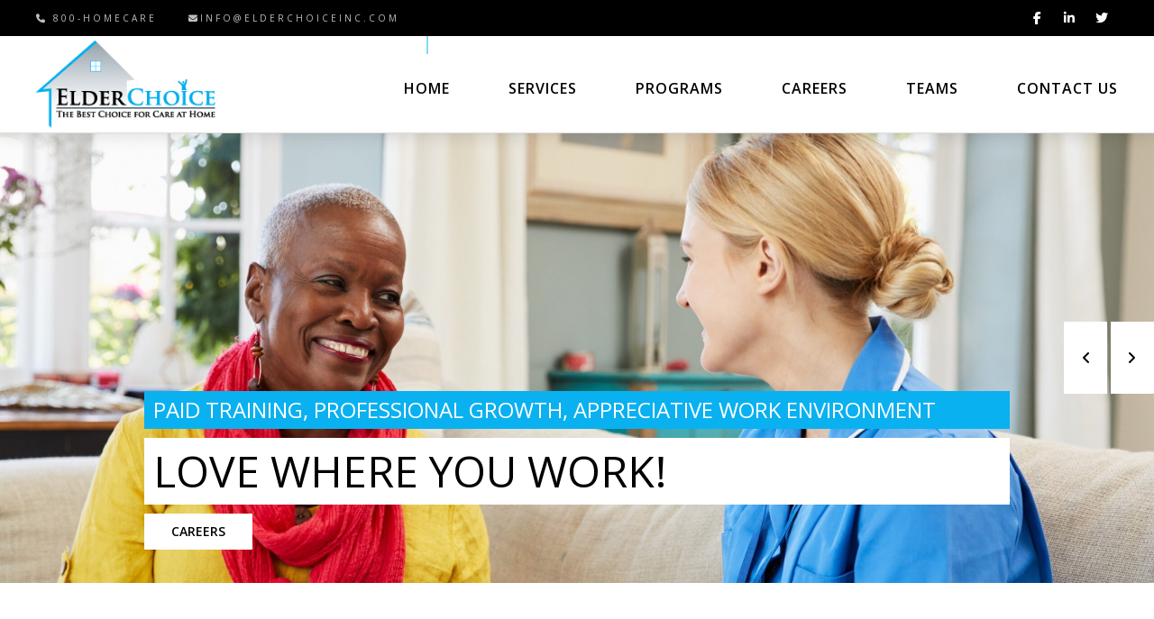

--- FILE ---
content_type: text/html; charset=UTF-8
request_url: https://elderchoiceinc.com/
body_size: 14891
content:
<!DOCTYPE html>
<html lang="en-US">
<head>
<meta charset="UTF-8">
<meta name="viewport" content="width=device-width, initial-scale=1">
<link rel="profile" href="http://gmpg.org/xfn/11">
<link rel="pingback" href="https://elderchoiceinc.com/xmlrpc.php">




	<!-- This site is optimized with the Yoast SEO plugin v15.0 - https://yoast.com/wordpress/plugins/seo/ -->
	<title>Home Health Care Agency | ElderChoice | Syracuse Ithaca &amp; Utica NY</title>
	<meta name="description" content="ElderChoice is a NYS licensed home health care agency for Syracuse, Oneida, Ithaca, Rome &amp; Utica, NY areas. Learn more about home health care services...." />
	<meta name="robots" content="index, follow, max-snippet:-1, max-image-preview:large, max-video-preview:-1" />
	<link rel="canonical" href="https://elderchoiceinc.com/" />
	<meta property="og:locale" content="en_US" />
	<meta property="og:type" content="website" />
	<meta property="og:title" content="Home Health Care Agency | ElderChoice | Syracuse Ithaca &amp; Utica NY" />
	<meta property="og:description" content="ElderChoice is a NYS licensed home health care agency for Syracuse, Oneida, Ithaca, Rome &amp; Utica, NY areas. Learn more about home health care services...." />
	<meta property="og:url" content="https://elderchoiceinc.com/" />
	<meta property="og:site_name" content="Home Health Care Agency | Nurses &amp; Home Health Aides | ElderChoice | Syracuse, Oneida, Ithaca, &amp; Utica, NY" />
	<meta property="article:publisher" content="https://www.facebook.com/ElderChoiceInc" />
	<meta property="article:modified_time" content="2020-09-15T14:54:13+00:00" />
	<meta name="twitter:card" content="summary_large_image" />
	<meta name="twitter:creator" content="@ElderChoiceInc" />
	<meta name="twitter:site" content="@ElderChoiceInc" />
	<script type="application/ld+json" class="yoast-schema-graph">{"@context":"https://schema.org","@graph":[{"@type":"Organization","@id":"https://elderchoiceinc.com/#organization","name":"ElderChoice","url":"https://elderchoiceinc.com/","sameAs":["https://www.facebook.com/ElderChoiceInc","https://www.linkedin.com/company/elderchoice-inc-/","https://twitter.com/ElderChoiceInc"],"logo":{"@type":"ImageObject","@id":"https://elderchoiceinc.com/#logo","inLanguage":"en-US","url":"https://i1.wp.com/elderchoiceinc.com/wp-content/uploads/2020/03/ElderChoice-Logo_Header1.png?fit=250%2C128&ssl=1","width":250,"height":128,"caption":"ElderChoice"},"image":{"@id":"https://elderchoiceinc.com/#logo"}},{"@type":"WebSite","@id":"https://elderchoiceinc.com/#website","url":"https://elderchoiceinc.com/","name":"Home Health Care Agency | Nurses &amp; Home Health Aides | ElderChoice | Syracuse, Oneida, Ithaca, &amp; Utica, NY","description":"","publisher":{"@id":"https://elderchoiceinc.com/#organization"},"potentialAction":[{"@type":"SearchAction","target":"https://elderchoiceinc.com/?s={search_term_string}","query-input":"required name=search_term_string"}],"inLanguage":"en-US"},{"@type":"WebPage","@id":"https://elderchoiceinc.com/#webpage","url":"https://elderchoiceinc.com/","name":"Home Health Care Agency | ElderChoice | Syracuse Ithaca & Utica NY","isPartOf":{"@id":"https://elderchoiceinc.com/#website"},"about":{"@id":"https://elderchoiceinc.com/#organization"},"datePublished":"2016-12-14T02:02:41+00:00","dateModified":"2020-09-15T14:54:13+00:00","description":"ElderChoice is a NYS licensed home health care agency for Syracuse, Oneida, Ithaca, Rome & Utica, NY areas. Learn more about home health care services....","inLanguage":"en-US","potentialAction":[{"@type":"ReadAction","target":["https://elderchoiceinc.com/"]}]}]}</script>
	<!-- / Yoast SEO plugin. -->


<link rel='dns-prefetch' href='//kit.fontawesome.com' />
<link rel='dns-prefetch' href='//cdn.jsdelivr.net' />
<link rel='dns-prefetch' href='//polyfill.io' />
<link rel='dns-prefetch' href='//fonts.googleapis.com' />
<link rel='dns-prefetch' href='//s.w.org' />
<link rel='dns-prefetch' href='//i0.wp.com' />
<link rel='dns-prefetch' href='//i1.wp.com' />
<link rel='dns-prefetch' href='//i2.wp.com' />
<link rel='dns-prefetch' href='//c0.wp.com' />
<link rel="alternate" type="application/rss+xml" title="Home Health Care Agency | Nurses &amp; Home Health Aides | ElderChoice | Syracuse, Oneida, Ithaca, &amp; Utica, NY &raquo; Feed" href="https://elderchoiceinc.com/feed/" />
<link rel="alternate" type="application/rss+xml" title="Home Health Care Agency | Nurses &amp; Home Health Aides | ElderChoice | Syracuse, Oneida, Ithaca, &amp; Utica, NY &raquo; Comments Feed" href="https://elderchoiceinc.com/comments/feed/" />
		<script type="text/javascript">
			window._wpemojiSettings = {"baseUrl":"https:\/\/s.w.org\/images\/core\/emoji\/13.0.0\/72x72\/","ext":".png","svgUrl":"https:\/\/s.w.org\/images\/core\/emoji\/13.0.0\/svg\/","svgExt":".svg","source":{"concatemoji":"https:\/\/elderchoiceinc.com\/wp-includes\/js\/wp-emoji-release.min.js?ver=5.5.17"}};
			!function(e,a,t){var n,r,o,i=a.createElement("canvas"),p=i.getContext&&i.getContext("2d");function s(e,t){var a=String.fromCharCode;p.clearRect(0,0,i.width,i.height),p.fillText(a.apply(this,e),0,0);e=i.toDataURL();return p.clearRect(0,0,i.width,i.height),p.fillText(a.apply(this,t),0,0),e===i.toDataURL()}function c(e){var t=a.createElement("script");t.src=e,t.defer=t.type="text/javascript",a.getElementsByTagName("head")[0].appendChild(t)}for(o=Array("flag","emoji"),t.supports={everything:!0,everythingExceptFlag:!0},r=0;r<o.length;r++)t.supports[o[r]]=function(e){if(!p||!p.fillText)return!1;switch(p.textBaseline="top",p.font="600 32px Arial",e){case"flag":return s([127987,65039,8205,9895,65039],[127987,65039,8203,9895,65039])?!1:!s([55356,56826,55356,56819],[55356,56826,8203,55356,56819])&&!s([55356,57332,56128,56423,56128,56418,56128,56421,56128,56430,56128,56423,56128,56447],[55356,57332,8203,56128,56423,8203,56128,56418,8203,56128,56421,8203,56128,56430,8203,56128,56423,8203,56128,56447]);case"emoji":return!s([55357,56424,8205,55356,57212],[55357,56424,8203,55356,57212])}return!1}(o[r]),t.supports.everything=t.supports.everything&&t.supports[o[r]],"flag"!==o[r]&&(t.supports.everythingExceptFlag=t.supports.everythingExceptFlag&&t.supports[o[r]]);t.supports.everythingExceptFlag=t.supports.everythingExceptFlag&&!t.supports.flag,t.DOMReady=!1,t.readyCallback=function(){t.DOMReady=!0},t.supports.everything||(n=function(){t.readyCallback()},a.addEventListener?(a.addEventListener("DOMContentLoaded",n,!1),e.addEventListener("load",n,!1)):(e.attachEvent("onload",n),a.attachEvent("onreadystatechange",function(){"complete"===a.readyState&&t.readyCallback()})),(n=t.source||{}).concatemoji?c(n.concatemoji):n.wpemoji&&n.twemoji&&(c(n.twemoji),c(n.wpemoji)))}(window,document,window._wpemojiSettings);
		</script>
		<style type="text/css">
img.wp-smiley,
img.emoji {
	display: inline !important;
	border: none !important;
	box-shadow: none !important;
	height: 1em !important;
	width: 1em !important;
	margin: 0 .07em !important;
	vertical-align: -0.1em !important;
	background: none !important;
	padding: 0 !important;
}
</style>
	<link rel='stylesheet' id='at-advanced-style-css'  href='https://elderchoiceinc.com/wp-content/plugins/artisan-styles/css/pepperplus-advanced.css?ver=5.5.17' type='text/css' media='all' />
<link rel='stylesheet' id='responsive-lightbox-swipebox-css'  href='https://elderchoiceinc.com/wp-content/plugins/responsive-lightbox/assets/swipebox/swipebox.min.css?ver=1.5.2' type='text/css' media='all' />
<link rel='stylesheet' id='parent-css'  href='https://elderchoiceinc.com/wp-content/themes/pepperplus/style.css?ver=5.5.17' type='text/css' media='all' />
<link rel='stylesheet' id='artisan-style-css'  href='https://elderchoiceinc.com/wp-content/themes/pepperplus-child/style.css?ver=5.5.17' type='text/css' media='all' />
<link rel='stylesheet' id='animate-styles-css'  href='https://elderchoiceinc.com/wp-content/themes/pepperplus/inc/animate.min.css?ver=5.5.17' type='text/css' media='all' />
<link rel='stylesheet' id='plugin-styles-css'  href='https://elderchoiceinc.com/wp-content/themes/pepperplus/inc/jquery.mmenu.css?ver=5.5.17' type='text/css' media='all' />
<link rel='stylesheet' id='slick-styles-css'  href='//cdn.jsdelivr.net/jquery.slick/1.6.0/slick.css?ver=5.5.17' type='text/css' media='all' />
<link rel='stylesheet' id='gfonts-style-css'  href='//fonts.googleapis.com/css?family=Prata%3A400%7CLato%3A300%2C400%2C700&#038;ver=5.5.17' type='text/css' media='all' />
<link rel='stylesheet' id='site-reviews-css'  href='https://elderchoiceinc.com/wp-content/plugins/site-reviews/assets/styles/default.css?ver=5.25.1' type='text/css' media='all' />
<style id='site-reviews-inline-css' type='text/css'>
.gl-star-rating--stars[class*=" s"]>span,.glsr-star-empty{background-image:url(https://elderchoiceinc.com/wp-content/plugins/site-reviews/assets/images/star-empty.svg)!important}.glsr-field-is-invalid .gl-star-rating--stars[class*=" s"]>span{background-image:url(https://elderchoiceinc.com/wp-content/plugins/site-reviews/assets/images/star-error.svg)!important}.glsr-star-half{background-image:url(https://elderchoiceinc.com/wp-content/plugins/site-reviews/assets/images/star-half.svg)!important}.gl-star-rating--stars.s100>span,.gl-star-rating--stars.s10>span:first-child,.gl-star-rating--stars.s20>span:nth-child(-1n+2),.gl-star-rating--stars.s30>span:nth-child(-1n+3),.gl-star-rating--stars.s40>span:nth-child(-1n+4),.gl-star-rating--stars.s50>span:nth-child(-1n+5),.gl-star-rating--stars.s60>span:nth-child(-1n+6),.gl-star-rating--stars.s70>span:nth-child(-1n+7),.gl-star-rating--stars.s80>span:nth-child(-1n+8),.gl-star-rating--stars.s90>span:nth-child(-1n+9),.glsr-star-full{background-image:url(https://elderchoiceinc.com/wp-content/plugins/site-reviews/assets/images/star-full.svg)!important}.glsr-captcha-holder iframe{margin:0!important}

</style>
<link rel='stylesheet' id='jetpack_css-css'  href='https://c0.wp.com/p/jetpack/9.0.5/css/jetpack.css' type='text/css' media='all' />
<script type='text/javascript' src='https://c0.wp.com/c/5.5.17/wp-includes/js/jquery/jquery.js' id='jquery-core-js'></script>
<script type='text/javascript' defer src='https://elderchoiceinc.com/wp-content/plugins/responsive-lightbox/assets/swipebox/jquery.swipebox.min.js?ver=1.5.2' id='responsive-lightbox-swipebox-js'></script>
<script type='text/javascript' defer src='https://c0.wp.com/c/5.5.17/wp-includes/js/underscore.min.js' id='underscore-js'></script>
<script type='text/javascript' defer src='https://elderchoiceinc.com/wp-content/plugins/responsive-lightbox/assets/infinitescroll/infinite-scroll.pkgd.min.js?ver=4.0.1' id='responsive-lightbox-infinite-scroll-js'></script>
<script type='text/javascript' id='responsive-lightbox-js-before'>
var rlArgs = {"script":"swipebox","selector":"lightbox","customEvents":"","activeGalleries":true,"animation":true,"hideCloseButtonOnMobile":false,"removeBarsOnMobile":false,"hideBars":true,"hideBarsDelay":5000,"videoMaxWidth":1080,"useSVG":true,"loopAtEnd":false,"woocommerce_gallery":false,"ajaxurl":"https:\/\/elderchoiceinc.com\/wp-admin\/admin-ajax.php","nonce":"d694ed4193","preview":false,"postId":13,"scriptExtension":false};
</script>
<script type='text/javascript' defer src='https://elderchoiceinc.com/wp-content/plugins/responsive-lightbox/js/front.js?ver=2.5.3' id='responsive-lightbox-js'></script>
<script type='text/javascript' defer src='//kit.fontawesome.com/ca8a302ea5.js?ver=5.5.17' id='font-awesome-js'></script>
<script type='text/javascript' defer src='https://polyfill.io/v3/polyfill.min.js?version=3.109.0&#038;features=Array.prototype.find%2CCustomEvent%2CElement.prototype.closest%2CElement.prototype.dataset%2CEvent%2CMutationObserver%2CNodeList.prototype.forEach%2CObject.assign%2CObject.keys%2CString.prototype.endsWith%2CURL%2CURLSearchParams%2CXMLHttpRequest&#038;flags=gated&#038;ver=5.5.17' id='site-reviews/polyfill-js'></script>
<link rel="https://api.w.org/" href="https://elderchoiceinc.com/wp-json/" /><link rel="alternate" type="application/json" href="https://elderchoiceinc.com/wp-json/wp/v2/pages/13" /><link rel="EditURI" type="application/rsd+xml" title="RSD" href="https://elderchoiceinc.com/xmlrpc.php?rsd" />
<link rel="wlwmanifest" type="application/wlwmanifest+xml" href="https://elderchoiceinc.com/wp-includes/wlwmanifest.xml" /> 
<meta name="generator" content="WordPress 5.5.17" />
<link rel='shortlink' href='https://elderchoiceinc.com/' />
<link rel="alternate" type="application/json+oembed" href="https://elderchoiceinc.com/wp-json/oembed/1.0/embed?url=https%3A%2F%2Felderchoiceinc.com%2F" />
<link rel="alternate" type="text/xml+oembed" href="https://elderchoiceinc.com/wp-json/oembed/1.0/embed?url=https%3A%2F%2Felderchoiceinc.com%2F&#038;format=xml" />
<style type='text/css'>img#wpstats{display:none}</style><script type="text/javascript">var ajaxurl = "https://elderchoiceinc.com/wp-admin/admin-ajax.php"</script><style type="text/css">.recentcomments a{display:inline !important;padding:0 !important;margin:0 !important;}</style><style>
body {
	background-color: #ffffff;	font-family: "Lato";	font-size: 18px;
}

	.headroom--not-top .header-1st-row,
		.background-header .header-1st-row,
		.header-layout2 .header-1st-row,
		.header-layout7 .header-1st-row,
		.header-layout8 .header-1st-row {
			background-color: #000000;
		}
		.headroom--not-top .header-1st-row,
		.background-header .header-1st-row,
		.header-layout2 .header-1st-row,
		.header-layout7 .header-1st-row,
		.header-layout8 .header-1st-row,
		.headroom--not-top .header-1st-row .site-title a,
		.background-header .header-1st-row .site-title a,
		.header-layout2 .header-1st-row .site-title a,
		.header-layout7 .header-1st-row .site-title a,
		.header-layout8 .header-1st-row .site-title a,
		.headroom--not-top .header-1st-row .site-title a:visited,
		.background-header .header-1st-row .site-title a:visited,
		.header-layout2 .header-1st-row .site-title a:visited,
		.header-layout7 .header-1st-row .site-title a:visited,
		.header-layout8 .header-1st-row .site-title a:visited,
		.headroom--not-top .header-1st-row .main-navigation .menu > ul > li > a,
		.background-header .header-1st-row .main-navigation .menu > ul > li > a,
		.header-layout2 .header-1st-row .main-navigation .menu > ul > li > a,
		.header-layout7 .header-1st-row .main-navigation .menu > ul > li > a,
		.header-layout8 .header-1st-row .main-navigation .menu > ul > li > a,
		.headroom--not-top .header-1st-row .main-navigation .menu > li > a,
		.background-header .header-1st-row .main-navigation .menu > li > a,
		.header-layout2 .header-1st-row .main-navigation .menu > li > a,
		.header-layout7 .header-1st-row .main-navigation .menu > li > a,
		.header-layout8 .header-1st-row .main-navigation .menu > li > a,
		.headroom--not-top .header-1st-row .secondary-navigation .menu > ul > li > a,
		.background-header .header-1st-row .secondary-navigation .menu > ul > li > a,
		.header-layout2 .header-1st-row .secondary-navigation .menu > ul > li > a,
		.header-layout7 .header-1st-row .secondary-navigation .menu > ul > li > a,
		.header-layout8 .header-1st-row .secondary-navigation .menu > ul > li > a,
		.headroom--not-top .header-1st-row .secondary-navigation .menu > li > a,
		.background-header .header-1st-row .secondary-navigation .menu > li > a,
		.header-layout2 .header-1st-row .secondary-navigation .menu > li > a,
		.header-layout7 .header-1st-row .secondary-navigation .menu > li > a,
		.header-layout8 .header-1st-row .secondary-navigation .menu > li > a,
		.headroom--not-top .header-1st-row .header-extras > ul > li,
		.background-header .header-1st-row .header-extras > ul > li,
		.header-layout2 .header-1st-row .header-extras > ul > li,
		.header-layout7 .header-1st-row .header-extras > ul > li,
		.header-layout8 .header-1st-row .header-extras > ul > li,
		.headroom--not-top .header-1st-row .header-extras > ul > li a,
		.background-header .header-1st-row .header-extras > ul > li a,
		.header-layout2 .header-1st-row .header-extras > ul > li a,
		.header-layout7 .header-1st-row .header-extras > ul > li a,
		.header-layout8 .header-1st-row .header-extras > ul > li a,
		.headroom--not-top .header-1st-row .header-extras > ul > li i,
		.background-header .header-1st-row .header-extras > ul > li i,
		.header-layout2 .header-1st-row .header-extras > ul > li i,
		.header-layout7 .header-1st-row .header-extras > ul > li i,
		.header-layout8 .header-1st-row .header-extras > ul > li i,
		.headroom--not-top .header-1st-row .header-extras .search-handler,
		.background-header .header-1st-row .header-extras .search-handler,
		.header-layout2 .header-1st-row .header-extras .search-handler,
		.header-layout7 .header-1st-row .header-extras .search-handler,
		.header-layout8 .header-1st-row .header-extras .search-handler,
		.headroom--not-top .header-1st-row .site-description,
		.background-header .header-1st-row .site-description,
		.header-layout2 .header-1st-row .site-description,
		.header-layout7 .header-1st-row .site-description,
		.header-layout8 .header-1st-row .site-description {
			color: #ffffff;
		}
		.headroom--not-top .header-1st-row .menu-toggle-icon,
		.background-header .header-1st-row .menu-toggle-icon {
			background-color: #ffffff;
		}
		.headroom--not-top .header-2nd-row,
		.background-header .header-2nd-row  {
			background-color: #ffffff;
		}
		.headroom--not-top .header-2nd-row,
		.background-header .header-2nd-row,
		.headroom--not-top .header-2nd-row .site-title a,
		.background-header .header-2nd-row .site-title a,
		.headroom--not-top .header-2nd-row .site-title a:visited,
		.background-header .header-2nd-row .site-title a:visited,
		.headroom--not-top .header-2nd-row .main-navigation .menu > ul > li > a,
		.background-header .header-2nd-row .main-navigation .menu > ul > li > a,
		.headroom--not-top .header-2nd-row .main-navigation .menu > li > a,
		.background-header .header-2nd-row .main-navigation .menu > li > a,
		.headroom--not-top .header-2nd-row .secondary-navigation .menu > ul > li > a,
		.background-header .header-2nd-row .secondary-navigation .menu > ul > li > a,
		.headroom--not-top .header-2nd-row .secondary-navigation .menu > li > a,
		.background-header .header-2nd-row .secondary-navigation .menu > li > a,
		.headroom--not-top .header-2nd-row .header-extras > ul > li,
		.background-header .header-2nd-row .header-extras > ul > li,
		.headroom--not-top .header-2nd-row .header-extras > ul > li a,
		.background-header .header-2nd-row .header-extras > ul > li a,
		.headroom--not-top .header-2nd-row .header-extras > ul > li i,
		.background-header .header-2nd-row .header-extras > ul > li i,
		.headroom--not-top .header-2nd-row .header-extras .search-handler,
		.background-header .header-2nd-row .header-extras .search-handler,
		.headroom--not-top .header-2nd-row .site-description,
		.background-header .header-2nd-row .site-description  {
			color: #ffffff;
		}
		.headroom--not-top .header-2nd-row .menu-toggle-icon,
		.background-header .header-2nd-row .menu-toggle-icon {
			background-color: #ffffff;
		}
/* Change header colors in devices smaller than 1024px so its elements look fine */
@media only screen and (max-width: 1024px) {
	.background-header .site-header,
	.headroom--not-top.site-header {
		background-color: #000000;
	}

	.headroom--not-top .menu-toggle-icon,
	.background-header .menu-toggle-icon {
		background-color: #ffffff !important;
	}

	.header-layout2 .headroom--not-top.site-header,
	.header-layout2.background-header .site-header,
	.header-layout5 .headroom--not-top.site-header,
	.header-layout5.background-header .site-header,
	.header-layout7 .headroom--not-top.site-header,
	.header-layout7.background-header .site-header,
	.header-layout8 .headroom--not-top.site-header,
	.header-layout8.background-header .site-header {
		background-color: #ffffff;
	}

	.header-layout2 .headroom--not-top .menu-toggle-icon,
	.header-layout2.background-header .menu-toggle-icon,
	.header-layout5 .headroom--not-top .menu-toggle-icon,
	.header-layout5.background-header .menu-toggle-icon,
	.header-layout7 .headroom--not-top .menu-toggle-icon,
	.header-layout7.background-header .menu-toggle-icon,
	.header-layout8 .headroom--not-top .menu-toggle-icon,
	.header-layout8.background-header .menu-toggle-icon {
		background-color: #ffffff !important;
	}

	.header-layout5 .headroom--not-top .header-1st-row .header-extras > ul > li,
	.header-layout5.background-header .header-1st-row .header-extras > ul > li,
	.header-layout5 .headroom--not-top .header-1st-row .header-extras > ul > li i,
	.header-layout5.background-header .header-1st-row .header-extras > ul > li i,
	.header-layout7 .headroom--not-top .header-1st-row .header-extras > ul > li,
	.header-layout7.background-header .header-1st-row .header-extras > ul > li,
	.header-layout7 .headroom--not-top .header-1st-row .header-extras > ul > li i,
	.header-layout7.background-header .header-1st-row .header-extras > ul > li i,
	.header-layout7.transparent-header .headroom--not-top .header-1st-row .header-extras > ul > li i,
	.header-layout8 .headroom--not-top .header-1st-row .header-extras > ul > li,
	.header-layout8.background-header .header-1st-row .header-extras > ul > li,
	.header-layout8 .headroom--not-top .header-1st-row .header-extras > ul > li i,
	.header-layout8.background-header .header-1st-row .header-extras > ul > li i,
	.header-layout8.transparent-header .headroom--not-top .header-1st-row .header-extras > ul > li i {
		color: #ffffff;
	}
}

.meta-nav strong, .widget-title, blockquote cite, q cite, .comment-reply-title small, .sl-insight-tagline, .service-tagline, .qbtn.at-leadbox-submit, input[type="submit"], input[type="button"], button, button[type="submit"] {
	font-family: "Lato";}

body { color: #75858f; }

a, .single-post .entry-content a, .single-post .entry-content a:visited, .page-content a, .page-content a:visited {
	color: #0ab1f0;
}

a:hover, .single-post .entry-content a:hover, .page-content a:hover, .entry-meta a:hover {
	color: #050505;
}

body:not(.header-layout5):not(.header-layout6):not(.header-layout7):not(.header-layout8):not(.header-layout9) .main-navigation .menu > li.current_page_item > a,
body:not(.header-layout5):not(.header-layout6):not(.header-layout7):not(.header-layout8):not(.header-layout9) .main-navigation .menu > li.current-menu-item > a,
body:not(.header-layout5):not(.header-layout6):not(.header-layout7):not(.header-layout8):not(.header-layout9) .main-navigation .menu > ul > li.current_page_item > a,
body:not(.header-layout5):not(.header-layout6):not(.header-layout7):not(.header-layout8):not(.header-layout9) .main-navigation .menu > ul > li.current-menu-item > a,
body:not(.header-layout5):not(.header-layout6):not(.header-layout7):not(.header-layout8):not(.header-layout9) .main-navigation .menu > li.current-menu-ancestor > a,
body:not(.header-layout5):not(.header-layout6):not(.header-layout7):not(.header-layout8):not(.header-layout9) .main-navigation .menu > li.current_page_ancestor > a,
body:not(.header-layout5):not(.header-layout6):not(.header-layout7):not(.header-layout8):not(.header-layout9) .main-navigation .menu > li.current-menu-parent > a,
.header-extras > ul > li:not(.header-button):not(.qi-login-link):hover, .header-search .search-submit,
.transparent-header.light-header .headroom--not-top .header-extras > ul > li:not(.header-button):not(.qi-login-link):hover,
.flex-direction-nav a, .format-video .entry-thumbnail a:after, .gallery-gallery ul li:hover a {
	background-color: #000000;
}

button, .button, a.button, .qbtn, a.qbtn, html input[type="button"], input[type="reset"], 
input[type="submit"], .comment-reply-link, .cancel-comment-reply-link, a.post-edit-link, .read-more {
	color: #000000;
}

	button:hover, .button:hover, a.button:hover,
	.qbtn:not(.slogan-call-to-action):not(.cta-button):not(.at-leadbox-submit):not(.header-button-link):hover, a.qbtn:not(.slogan-call-to-action):not(.cta-button):not(.header-button-link):hover,
	html input[type="button"]:hover,
	input[type="reset"]:hover, input[type="submit"]:not(.at-leadbox-submit):hover, .back-to-top, .comment-reply-link:hover, .cancel-comment-reply-link:hover, a.post-edit-link:hover, .read-more:hover,
	.social-area li a:hover i, .widget_search .search-submit {
		background: #000000;
		border-color: #000000;
		color: #fff !important;
	}

	div.wpforms-container-full .wpforms-form input[type=submit],
	div.wpforms-container-full .wpforms-form input[type=submit]:active,
	div.wpforms-container-full .wpforms-form button[type=submit],
	div.wpforms-container-full .wpforms-form button[type=submit]:active {
		background: #000000 !important;
		border-color: #000000 !important;
		color: #fff !important;
	}

	a.qbtn.slogan-call-to-action:hover,
	a.qbtn.cta-button:hover,
	.qbtn.at-leadbox-submit:hover,
	input[type="submit"].at-leadbox-submit:hover {
		background: #000000;
		border-color: #000000;
		color: #fff;
	}

	.header-extras > ul > li.header-button a.qbtn {
		background: ;
		border-color: ;
		color: ;
	}

.mm-menu .mm-listview > li.mm-selected > a:not(.mm-next),
.mm-menu .mm-listview > li.mm-selected > span {
	color: #fff !important;
	background: #000000 !important;
}

.mejs-controls .mejs-time-rail .mejs-time-current {
	background: #000000 !important;
}

.site-content .widget_nav_menu .current-menu-item a {
	color: #000000 !important;
}

h1, h2, h3, h4, h5, h6, .post-navigation .meta-nav, blockquote, q,
div#jp-relatedposts h3.jp-relatedposts-headline, .mm-navbar .mm-title,
.testimonials-type1 .testimonial-item-text, div.wpforms-container-full .wpforms-form .wpforms-title  {
	font-family: "Prata";}

.site-title {
	font-family: "Prata";	font-size: 28px;
}

@media only screen and (min-width: 1025px) {
	.header-layout6 .header-extras > ul > li {
		background-color: #000000;
	}
}

.site-footer { background-color: #f0f0f0; }
.site-footer, .site-footer .widget select { color: #75858f; }
.site-footer a { color: #; }
.site-footer .widget-title:after { border-color: #75858f; }

.footer-navigation { background: #000000; }
.footer-navigation li a { color: #c7c7c7; }

	.headroom--not-top .header-social-icons li a i,
				.background-header .header-social-icons li a i,
				.header-layout7 .header-social-icons li a i,
				.header-layout8 .header-social-icons li a i { color: #ffffff !important; }.footer-social-icons li a i { color: #565656; }

/* Gutenberg Button Block Colors */
.wp-block-button__link:not(.has-background),
.wp-block-button__link:not(.has-background):active,
.wp-block-button__link:not(.has-background):focus,
.wp-block-button__link:not(.has-background):hover,
.entry-content .wp-block-file a.wp-block-file__button,
.entry-content .wp-block-file a.wp-block-file__button:active,
.entry-content .wp-block-file a.wp-block-file__button:focus,
.entry-content .wp-block-file a.wp-block-file__button:hover {
	background-color: #000000;
}

.wp-block-button.is-style-outline .wp-block-button__link:not(.has-text-color),
.wp-block-button.is-style-outline .wp-block-button__link:not(.has-text-color):active,
.wp-block-button.is-style-outline .wp-block-button__link:not(.has-text-color):focus,
.wp-block-button.is-style-outline .wp-block-button__link:not(.has-text-color):hover {
	color: #000000;
	border-color: #000000;
	background: transparent;
}

.wp-block-latest-posts li a {
	font-family: "Prata";}

@media (max-width: 1024px) {
	.header-layout7 .headroom--not-top .menu-toggle-icon {
		background-color: #000 !important;
	}	
	.header-layout7.background-header .menu-toggle-icon {
		background-color: #333 !important;
	}



</style> 
			<style type="text/css">
				/* If html does not have either class, do not show lazy loaded images. */
				html:not( .jetpack-lazy-images-js-enabled ):not( .js ) .jetpack-lazy-image {
					display: none;
				}
			</style>
			<script>
				document.documentElement.classList.add(
					'jetpack-lazy-images-js-enabled'
				);
			</script>
		<link rel="icon" href="https://i1.wp.com/elderchoiceinc.com/wp-content/uploads/2020/03/ElderChoice_Favicon.png?fit=16%2C16&#038;ssl=1" sizes="32x32" />
<link rel="icon" href="https://i1.wp.com/elderchoiceinc.com/wp-content/uploads/2020/03/ElderChoice_Favicon.png?fit=16%2C16&#038;ssl=1" sizes="192x192" />
<link rel="apple-touch-icon" href="https://i1.wp.com/elderchoiceinc.com/wp-content/uploads/2020/03/ElderChoice_Favicon.png?fit=16%2C16&#038;ssl=1" />
<meta name="msapplication-TileImage" content="https://i1.wp.com/elderchoiceinc.com/wp-content/uploads/2020/03/ElderChoice_Favicon.png?fit=16%2C16&#038;ssl=1" />
</head>

<body class="header-layout7 transparent-header light-header sticky-header fullwidth-none woo-style-style1 woo-sidebar-none woo-cols4 header-button-hide home page-template page-template-template-modular page-template-template-modular-php page page-id-13 page-parent landing-disabled chrome">

<style scoped>h1.page-title, .page-breadcrumbs, .page-breadcrumbs a { color: ; }.page-header { background-color: ; }</style>
<div id="page" class="hfeed site">

	
	<header id="masthead" class="site-header hide-search">

		<div class="header-1st-row">
			<div class="inner-header">
				<div class="header-left">		<nav id="secondary-navigation" class="secondary-navigation" data-menu-name="Main Menu Head">
			<div class="inner-nav">
				<div class="menu-main-menu-head-container"><ul id="menu-main-menu-head" class="menu"><li id="menu-item-4332" class="menu-item menu-item-type-custom menu-item-object-custom menu-item-4332"><a href="#"><i class="fa fa-phone"></i> 800-HOMECARE</a></li>
<li id="menu-item-4333" class="menu-item menu-item-type-custom menu-item-object-custom menu-item-4333"><a href="mailto:info@elderchoiceinc.com"><i class="fa fa-envelope"></i>info@elderchoiceinc.com</a></li>
</ul></div>			</div>
		</nav><!-- #secondary-navigation -->
		</div>				<div class="header-center"></div>				<div class="header-right"><ul class="social-area  custom-color header-social-icons"><li><a href="https://www.facebook.com/ElderChoiceInc" target="_blank" title="Facebook"><i class="fab fa-facebook-f"></i></a></li><li><a href="https://www.linkedin.com/company/elderchoice-inc-/" target="_blank" title="Linkedin"><i class="fab fa-linkedin-in"></i></a></li><li><a href="https://twitter.com/ElderChoiceInc" target="_blank" title="Twitter"><i class="fab fa-twitter"></i></a></li></ul></div>			</div>
		</div>

		<div class="header-2nd-row">
			<div class="inner-header">
				<div class="header-left"><div class="site-branding">
		<h1 class="site-title logo-title">

			<a href="https://elderchoiceinc.com/" rel="home">
				<img src="https://elderchoiceinc.com/wp-content/uploads/2020/03/ElderChoice-Logo_Header1.png" data-at2x="https://elderchoiceinc.com/wp-content/uploads/2020/03/ElderChoice-Logo_Header1.png" alt="Home Health Care Agency | Nurses &amp; Home Health Aides | ElderChoice | Syracuse, Oneida, Ithaca, &amp; Utica, NY" title="Home Health Care Agency | Nurses &amp; Home Health Aides | ElderChoice | Syracuse, Oneida, Ithaca, &amp; Utica, NY">
			</a>
		
		</h1>
	
	</div></div>				<div class="header-center"></div>				<div class="header-right">	<h1 class="menu-toggle">
		<a href="#msite-navigation">
			<span class="menu-toggle-icon menu-toggle-icon-1"></span>
			<span class="menu-toggle-icon menu-toggle-icon-2"></span>
			<span class="menu-toggle-icon menu-toggle-icon-3"></span>
		</a>
	</h1>
	<nav id="site-navigation" class="main-navigation">
		<div class="inner-nav">
			<a class="skip-link screen-reader-text" href="#content">Skip to content</a>
			<div class="menu-header-menu-container"><ul id="menu-header-menu" class="menu"><li id="menu-item-4762" class="menu-item menu-item-type-post_type menu-item-object-page menu-item-home current-menu-item page_item page-item-13 current_page_item menu-item-4762"><a href="https://elderchoiceinc.com/" aria-current="page">Home</a></li>
<li id="menu-item-4771" class="menu-item menu-item-type-post_type menu-item-object-page menu-item-has-children menu-item-4771"><a href="https://elderchoiceinc.com/service/">Services</a>
<ul class="sub-menu">
	<li id="menu-item-4956" class="menu-item menu-item-type-post_type menu-item-object-page menu-item-4956"><a href="https://elderchoiceinc.com/certified-aides-home-health-personal-care-aides-syracuse-oneida-cortland-ny/">Certified Aides (PCA &#038; HHA)</a></li>
	<li id="menu-item-4994" class="menu-item menu-item-type-post_type menu-item-object-page menu-item-4994"><a href="https://elderchoiceinc.com/nurses-rn-lpn-syracuse-oneida-auburn-cortland-ny/">Nurses</a></li>
	<li id="menu-item-4955" class="menu-item menu-item-type-post_type menu-item-object-page menu-item-4955"><a href="https://elderchoiceinc.com/homemakers-companions-syracuse-oneida-cortland-auburn-ny/">Homemakers / Companions</a></li>
	<li id="menu-item-4957" class="menu-item menu-item-type-post_type menu-item-object-page menu-item-4957"><a href="https://elderchoiceinc.com/adult-day-care-habilitation-auburn-ny/">Social Adult Day Care Program</a></li>
</ul>
</li>
<li id="menu-item-5010" class="menu-item menu-item-type-custom menu-item-object-custom menu-item-has-children menu-item-5010"><a href="#">Programs</a>
<ul class="sub-menu">
	<li id="menu-item-5009" class="menu-item menu-item-type-post_type menu-item-object-page menu-item-5009"><a href="https://elderchoiceinc.com/traumatic-brain-injury-waiver-home-care/">Traumatic Brain Injury Waiver</a></li>
	<li id="menu-item-5028" class="menu-item menu-item-type-post_type menu-item-object-page menu-item-5028"><a href="https://elderchoiceinc.com/nursing-home-transition-diversion-syracuse-oneida-cortland-auburn-ny/">Nursing Home Transition &#038; Diversion</a></li>
	<li id="menu-item-5056" class="menu-item menu-item-type-post_type menu-item-object-page menu-item-5056"><a href="https://elderchoiceinc.com/va-community-care-network/">VA Community Care Network</a></li>
	<li id="menu-item-5085" class="menu-item menu-item-type-post_type menu-item-object-page menu-item-5085"><a href="https://elderchoiceinc.com/managed-long-term-care-mltc/">Managed Long Term Care</a></li>
	<li id="menu-item-5108" class="menu-item menu-item-type-post_type menu-item-object-page menu-item-5108"><a href="https://elderchoiceinc.com/private-pay-and-long-term-care-insurance/">Long Term Care (LTC) Insurance &#038; Private Pay</a></li>
</ul>
</li>
<li id="menu-item-4946" class="menu-item menu-item-type-post_type menu-item-object-page menu-item-4946"><a href="https://elderchoiceinc.com/career-in-home-health-care-syracuse-auburn-oneida-utica-cortland-ny/">Careers</a></li>
<li id="menu-item-4322" class="menu-item menu-item-type-custom menu-item-object-custom menu-item-has-children menu-item-4322"><a href="#">Teams</a>
<ul class="sub-menu">
	<li id="menu-item-4952" class="menu-item menu-item-type-post_type menu-item-object-page menu-item-4952"><a href="https://elderchoiceinc.com/management/">Management Team</a></li>
	<li id="menu-item-4951" class="menu-item menu-item-type-post_type menu-item-object-page menu-item-4951"><a href="https://elderchoiceinc.com/nursing-department/">Nursing Department</a></li>
	<li id="menu-item-4949" class="menu-item menu-item-type-post_type menu-item-object-page menu-item-4949"><a href="https://elderchoiceinc.com/direct-care-teams/">Direct Care Team</a></li>
	<li id="menu-item-4948" class="menu-item menu-item-type-post_type menu-item-object-page menu-item-4948"><a href="https://elderchoiceinc.com/social-day-program-team/">Social Adult Day Care Team</a></li>
	<li id="menu-item-4947" class="menu-item menu-item-type-post_type menu-item-object-page menu-item-4947"><a href="https://elderchoiceinc.com/quality-assurance-team/">Quality Assurance Team</a></li>
</ul>
</li>
<li id="menu-item-4306" class="menu-item menu-item-type-post_type menu-item-object-page menu-item-4306"><a href="https://elderchoiceinc.com/contact-elderchoice-syracuse-auburn-oneida-cortland-ny/">Contact us</a></li>
</ul></div>		</div>
	</nav><!-- #site-navigation -->
	</div>			</div>
		</div>
	
	</header><!-- #masthead -->

	
	<div id="content" class="site-content  header-hide">

		
	

	<main id="main" class="modular-wrapper" role="main">
	
		<div id="primary" class="modular-modules">	

			<section id="post-13" class="post-13 page type-page status-publish hentry">

				
				
					
												
														
							
														

<section id="post-4041" class="quadro-mod type-slider clear margins-disable novh-used  divider-top-none divider-bottom-none bgimg-false bgimg-hpos-center bgimg-vpos-center bgimg-repeat-no-repeat bgimg-size-auto rv-desktop-show rv-tablet-show rv-mobile-show  overlay-off">

		
	<style scoped>#post-4041 h1.mod-title, #post-4041 .modheader-intro { color: ; }#post-4041 { background-color: ; }#post-4041 .dark-overlay { background: #000000; }#post-4041 .dark-overlay { opacity: 0.55; }</style>
	
	<div class="mod-content">

		<div class="inner-mod">

			
				<input type="hidden" id="slider-time" value="7000">

				<ul class="quadro-slides slides" style="height: 500px;">
					
					
						
						<li id="slide-40411" class="quadro-slide align-left" style="background-image: url('https://elderchoiceinc.com/wp-content/uploads/2020/09/new-scaled-e1600802312491.jpg');">

							<style scoped>
								#post-4041 #slide-40411 .slide-content-rmore:hover { background: ; color: #fff !important; border-color: ; }
							</style>

							<div class="dark-overlay"></div>

							<div class="inner-slide">
								<div class="slide-content">
																			<a href="/career-in-home-health-care-syracuse-auburn-oneida-utica-cortland-ny/" class="scroll-to-link slide-content-link">
																		
									<h3>PAID TRAINING, PROFESSIONAL GROWTH, APPRECIATIVE WORK ENVIRONMENT</h3>
<h2><span style="background-color: #ffffff">LOVE WHERE YOU WORK!</span></h2>

																			<span class="qbtn slide-content-rmore hover-bg" style="color: ;">Careers</span>
																												</a>
																</div>
							</div>
						</li>

						
					
						
						<li id="slide-40412" class="quadro-slide align-left" style="background-image: url('https://elderchoiceinc.com/wp-content/uploads/2020/10/shutterstock_174782321-1-scaled.jpg');">

							<style scoped>
								#post-4041 #slide-40412 .slide-content-rmore:hover { background: ; color: #fff !important; border-color: ; }
							</style>

							<div class="dark-overlay"></div>

							<div class="inner-slide">
								<div class="slide-content">
																			<a href="/adult-day-care-habilitation-auburn-ny/" class="scroll-to-link slide-content-link">
																		
									<h3>INDIVIDUALIZED ACTIVITIES, PEER SUPPORT, EXCITING COMMUNITY OUTINGS</h3>
<h2><span style="background-color: #ffffff">SOCIAL ADULT DAY CARE</span></h2>

																			<span class="qbtn slide-content-rmore hover-bg" style="color: ;">Social Adult Day Care</span>
																												</a>
																</div>
							</div>
						</li>

						
					
						
						<li id="slide-40413" class="quadro-slide align-left" style="background-image: url('https://elderchoiceinc.com/wp-content/uploads/2020/09/shutterstock_312050213-scaled.jpg');">

							<style scoped>
								#post-4041 #slide-40413 .slide-content-rmore:hover { background: ; color: #fff !important; border-color: ; }
							</style>

							<div class="dark-overlay"></div>

							<div class="inner-slide">
								<div class="slide-content">
																			<a href="/homemakers-companions-syracuse-oneida-cortland-auburn-ny/" class="scroll-to-link slide-content-link">
																		
									<h3>COMPASSIONATE, DEPENDABLE, EXPERIENCED</h3>
<h2><span style="background-color: #ffffff">IN-HOME CARE</span></h2>

																			<span class="qbtn slide-content-rmore hover-bg" style="color: ;">Certified Aides</span>
																												</a>
																</div>
							</div>
						</li>

						
					
				</ul>

			
		</div><!-- .inner-mod -->

	</div><!-- .mod-content -->

	
</section>

														
							
														

<section id="post-4384" class="quadro-mod type-columns columns-layout13 columns-valign-top columns-height-default columns-margin-3-5 clear  divider-top-none divider-bottom-none bgimg-false bgimg-hpos-center bgimg-vpos-center bgimg-repeat-no-repeat bgimg-size-cover rv-desktop-show rv-tablet-show rv-mobile-show  modtitle-false overlay-off" data-columns=2>

	
	<style scoped>#post-4384 h1.mod-title, #post-4384 .modheader-intro { color: ; }#post-4384 { background-color: ; }#post-4384 .dark-overlay { background: #000000; }#post-4384 .dark-overlay { opacity: 0.55; }</style>
	<style scoped>

		@media only screen and (min-width: 569px) {
					#post-4384 .modules-columns .mod-column-1 {
						width: calc(2/5*100% - (1 - 2/5)*3.5%);
					}
					#post-4384 .modules-columns .mod-column-2 {
						width: calc(3/5*100% - (1 - 3/5)*3.5%);
					}
					#post-4384 .modules-columns .mod-column:not(.mod-column-1) {
						margin-left: 3.5%;
					}
				}
		#post-4384 .modules-columns .mod-column-1 {
			padding: 0px;
			background: ;
		}
		#post-4384 .modules-columns .mod-column-2 {
			padding: 0px;
			background: ;
		}
		#post-4384 .modules-columns .mod-column-3 {
			padding: 0px;
			background: ;
		}
		#post-4384 .modules-columns .mod-column-4 {
			padding: 0px;
			background: ;
		}
		
	</style>

	<div class="dark-overlay"></div>

	
	<div class="inner-mod">

		<div class="modules-columns clear">

			<div class="mod-column mod-column-1"><div class="mod-column-mods-wrapper">

<section id="post-3459" class="quadro-mod type-image  divider-top-none divider-bottom-none bgimg-false bgimg-hpos-center bgimg-vpos-center bgimg-repeat-no-repeat bgimg-size-cover rv-desktop-show rv-tablet-show rv-mobile-show  img-align-center shadow-off overlay-off">

		
	<style scoped>#post-3459 h1.mod-title, #post-3459 .modheader-intro { color: ; }#post-3459 { background-color: #ffffff; }#post-3459 .dark-overlay { background: #000000; }#post-3459 .dark-overlay { opacity: 0.55; }</style>
	<style scoped>
		#post-3459 .mod-content img {
			filter:
				grayscale(0%)
				sepia(0%)
				saturate(100%)
				hue-rotate(0deg);
			-webkit-filter:
				grayscale(0%)
				sepia(0%)
				saturate(100%)
				hue-rotate(0deg);
			-moz-filter:
				grayscale(0%)
				sepia(0%)
				saturate(100%)
				hue-rotate(0deg);
						opacity: 1;
		}
			</style>

	<div class="dark-overlay"></div>
	
	
	<div class="mod-content">

		<div class="inner-mod">

			
			<div class="img-container"><img src="https://i2.wp.com/elderchoiceinc.com/wp-content/uploads/2020/09/shutterstock_381237772-847x325-1.jpg?fit=487%2C325&ssl=1"></div>
			
		</div><!-- .inner-mod -->

	</div><!-- .mod-content -->

	
</section><!-- .home-module -->


<section id="post-4958" class="quadro-mod type-canvas  divider-top-none divider-bottom-none bgimg-false bgimg-hpos-center bgimg-vpos-center bgimg-repeat-no-repeat bgimg-size-cover rv-desktop-show rv-tablet-show rv-mobile-show  modtitle-false overlay-off">
	
	
	<style scoped>#post-4958 h1.mod-title, #post-4958 .modheader-intro { color: ; }#post-4958 { background-color: ; }#post-4958 .dark-overlay { background: #00a3de; }#post-4958 .dark-overlay { opacity: 0.55; }</style>
	<div class="dark-overlay"></div>
	
	
	<div class="mod-content">

		<div class="inner-mod inmod-s">

			<div class="canvas-content">

				<h3 style="text-align: center"><a class="qbutton large " style="font-style: normal" href="https://portal.adp.com/public/index.htm" target="_self" rel="noopener noreferrer">Current Employees Click Here</a></h3>

			</div><!-- .canvas-content -->

		</div><!-- .inner-mod -->

	</div><!-- .mod-content -->

	
</section><!-- .home-module -->
</div></div>

			<div class="mod-column mod-column-2"><div class="mod-column-mods-wrapper">

<section id="post-4386" class="quadro-mod type-slogan  divider-top-none divider-bottom-none bgimg-false bgimg-hpos-center bgimg-vpos-center bgimg-repeat-no-repeat bgimg-size-cover rv-desktop-show rv-tablet-show rv-mobile-show  modtitle-true size-regular align-center overlay-off">

	
	
	<style scoped>#post-4386 h1.mod-title, #post-4386 .modheader-intro { color: ; }#post-4386 { background-color: #ffffff; }#post-4386 { padding-top: 10px; }#post-4386 { padding-bottom: 20px; }#post-4386 .inner-mod { max-width: 1020px; }#post-4386 .dark-overlay { background: #000000; }#post-4386 .dark-overlay { opacity: 0.55; }</style>
	
	<div class="dark-overlay"></div>
	
	<header class="mod-header"><div class="inner-mod"><h1 class="mod-title">See Why More Aides Choose To Work At ElderChoice!!</h1></div><!-- .inner-mod --></header><!-- .mod-header -->
	<div class="mod-content">

		<div class="inner-mod inmod-s">

			<div class="slogan-wrapper">
				
				<div class="slogan-content-wrapper ">
					<h5>Join Our Team!!</h5>
<p style="text-align: left">ElderChoice is always accepting new applications for Personal Care Aides and Home Health Aides!  We currently are offering a wage &#8220;Match Up Program&#8221; for all eligible pre-certified candidates.  Please click the link below to learn more and to join the best team of home care professionals in CNY!</p>
<p style="text-align: center"><strong>To apply for a Personal Care Aide position with ElderChoice, please click on the APPLY NOW button below:</strong></p>
				</div>

									<a href="/career-in-home-health-care-syracuse-auburn-oneida-utica-cortland-ny/" target="_self" style="color: ; background: ; border-color: ;" class="slogan-call-to-action qbtn hover-bg scroll-to-link  " data-wow-delay="0ms">View More</a>
				
									<a href="https://workforcenow.adp.com/mascsr/default/mdf/recruitment/recruitment.html?cid=7b498ef0-f8f5-44b4-ab85-3d62fa688c4e&#038;ccId=19000101_000001&#038;type=MP&#038;lang=en_US" target="_self" style="color: ; background: ; border-color: ;" class="slogan-call-to-action qbtn hover-bg scroll-to-link  " data-wow-delay="0ms">Apply Now</a>
							
			</div><!-- .slogan-wrapper -->

		</div><!-- .inner-mod -->

	</div><!-- .mod-content -->

	
</section><!-- .module -->
</div></div>

			<div class="mod-column mod-column-3"></div>

			<div class="mod-column mod-column-4"></div>

		</div>
		
		
	</div>

	
</section>

														
							
														

<section id="post-3970" class="quadro-mod type-insights  divider-top-none divider-bottom-none bgimg-false bgimg-hpos-center bgimg-vpos-center bgimg-repeat-no-repeat bgimg-size-cover rv-desktop-show rv-tablet-show rv-mobile-show  overlay-off">

	
	<style scoped>#post-3970 h1.mod-title, #post-3970 .modheader-intro { color: ; }#post-3970 { background-color: #ffffff; }#post-3970 { padding-top: 10px; }#post-3970 { padding-bottom: 10px; }#post-3970 .dark-overlay { background: #000000; }#post-3970 .dark-overlay { opacity: 0.55; }</style>
	<style scoped>
		#post-3970 .qbtn.hover-bg:hover { background: ; border-color: ; color: #fff !important; }	</style>

	<div class="dark-overlay"></div>

	
	<div class="mod-content">

		<div class="inner-mod">

			<ul class="insights">
										<li class="insight layout1-insight clear">

							
														<img src="https://i0.wp.com/elderchoiceinc.com/wp-content/uploads/2020/03/anew.jpg?fit=960%2C952&ssl=1" class="" alt="Home – Insights" title="Home – Insights">
														
															<div class="insight-content " data-wow-delay="0ms" style="color: ;">
									<h3 class="insight-title" style="color: ">     About Us</h3><div class="insight-text"><p style="text-align: justify"><span>ElderChoice is a New York State licensed provider of home health care services for all of Central New York, with offices in Elbridge, Syracuse, New Hartford, Cortland &amp; Auburn.  Our services can offer an alternative to nursing home placement by providing an individual’s personal and medical care needs at home. We are committed to improving a person’s quality of life by offering exceptional services through screened and highly trained professionals.   </span></p>
<p style="text-align: justify"><span>Originally founded by Jacqueline Scripa, RN, MSW in 1997, ElderChoice remains a  family owned and operated agency.  Jackie strongly believed in the uniqueness of each and every individual served and was a strong advocate for brain injury awareness and quality care of the elderly.  Jackie&#8217;s passion and vision is still carried on by her children and all of the outstanding staff at ElderChoice today! </span></p>
</div>								</div>
							
							
						</li>
								</ul>

		</div><!-- .inner-mod -->

	</div><!-- .mod-content -->

	
</section><!-- .module -->

														
							
														

<section id="post-3485" class="quadro-mod type-services services-type3 two-columns  divider-top-none divider-bottom-none bgimg-false bgimg-hpos-center bgimg-vpos-center bgimg-repeat-no-repeat bgimg-size-cover rv-desktop-show rv-tablet-show rv-mobile-show  overlay-off">

		
	<style scoped>#post-3485 h1.mod-title, #post-3485 .modheader-intro { color: ; }#post-3485 { background-color: #ffffff; }#post-3485 { padding-top: 0px; }#post-3485 { padding-bottom: 10px; }#post-3485 .inner-mod { max-width: 1300px; }#post-3485 .dark-overlay { background: #000000; }#post-3485 .dark-overlay { opacity: 0.55; }</style>
	<div class="dark-overlay"></div>

	<header class="mod-header"><div class="inner-mod"><h1 class="mod-title">Services</h1><p class="modheader-intro">We provide exceptional, person centered services to individuals in their home and community.</p></div><!-- .inner-mod --></header><!-- .mod-header -->	
	<div class="mod-content">

		<div class="inner-mod">

			<ul class="quadro-services">
				
									
					
					<li id="service-34851" class="quadro-service icon-service " data-wow-delay="0ms" style="color: #ffffff; background-color: ; background-image: url('https://elderchoiceinc.com/wp-content/uploads/2020/09/shutterstock_717312628-scaled-e1600802638504.jpg');">

						<style scoped>
							#post-3485 #service-34851 a, #post-3485 #service-34851 .service-title a { color: #ffffff ; }
							#post-3485 #service-34851 a.qbtn:hover { background: #ffffff; color: #000 !important; border-color: #ffffff; }
						</style>

						
						<div class="service-content-wrapper">
							
							
							
							
							
							
						</div>
					
					</li>

					
					
									
					
					<li id="service-34852" class="quadro-service icon-service " data-wow-delay="0ms" style="color: #111111; background-color: ; ">

						<style scoped>
							#post-3485 #service-34852 a, #post-3485 #service-34852 .service-title a { color: #111111 ; }
							#post-3485 #service-34852 a.qbtn:hover { background: #111111; color: #fff !important; border-color: #111111; }
						</style>

						<a href="/certified-aides-home-health-personal-care-aides-syracuse-oneida-cortland-ny/" title="Certified Aides (PCA &amp; HHA)" class="service-link-wrap"></a>
						<div class="service-content-wrapper">
							
							
														<h4 class="service-tagline">Syracuse, Cortland, Utica &amp; Auburn NY</h4>
							
														<h3 class="service-title" style="color: #111111;">
								<a href="/certified-aides-home-health-personal-care-aides-syracuse-oneida-cortland-ny/" title="Certified Aides (PCA &amp; HHA)">Certified Aides (PCA &amp; HHA)</a>							</h3>
							
							<div class="service-content">Our certified aides are highly trained Personal Care Aides (PCAs) and Home Health Aides (HHAs) that can provide a wide range of “hands-on” personal care and many other important tasks to ensure an individual remains safe and healthy in their home....</div>
							<a href="/certified-aides-home-health-personal-care-aides-syracuse-oneida-cortland-ny/" class="qbtn hover-bg service-link" title="Read More">Read More</a>
						</div>
					
					</li>

					
					
									
					
					<li id="service-34853" class="quadro-service icon-service " data-wow-delay="0ms" style="color: #ffffff; background-color: ; background-image: url('https://elderchoiceinc.com/wp-content/uploads/2020/07/shutterstock_470032862.jpg');">

						<style scoped>
							#post-3485 #service-34853 a, #post-3485 #service-34853 .service-title a { color: #ffffff ; }
							#post-3485 #service-34853 a.qbtn:hover { background: #ffffff; color: #000 !important; border-color: #ffffff; }
						</style>

						
						<div class="service-content-wrapper">
							
							
							
							
							
							
						</div>
					
					</li>

					
					
									
					
					<li id="service-34854" class="quadro-service icon-service " data-wow-delay="0ms" style="color: #111111; background-color: ; ">

						<style scoped>
							#post-3485 #service-34854 a, #post-3485 #service-34854 .service-title a { color: #111111 ; }
							#post-3485 #service-34854 a.qbtn:hover { background: #111111; color: #fff !important; border-color: #111111; }
						</style>

						<a href="/adult-day-care-habilitation-auburn-ny/" title="Social Adult Day Care Program" class="service-link-wrap"></a>
						<div class="service-content-wrapper">
							
							
														<h4 class="service-tagline">Choices For Change | Auburn, NY</h4>
							
														<h3 class="service-title" style="color: #111111;">
								<a href="/adult-day-care-habilitation-auburn-ny/" title="Social Adult Day Care Program">Social Adult Day Care Program</a>							</h3>
							
							<div class="service-content">ElderChoice is proud to be an approved Social Day Program provider, through the NYS Office for the Aging, as well as an approved Structured Day Program provider, under both the TBI and NHTD Waiver Programs... </div>
							<a href="/adult-day-care-habilitation-auburn-ny/" class="qbtn hover-bg service-link" title="Read More">Read More</a>
						</div>
					
					</li>

					
					
									
					
					<li id="service-34855" class="quadro-service icon-service " data-wow-delay="0ms" style="color: #ffffff; background-color: ; background-image: url('https://elderchoiceinc.com/wp-content/uploads/2020/09/shutterstock_1319994893-scaled.jpg');">

						<style scoped>
							#post-3485 #service-34855 a, #post-3485 #service-34855 .service-title a { color: #ffffff ; }
							#post-3485 #service-34855 a.qbtn:hover { background: #ffffff; color: #000 !important; border-color: #ffffff; }
						</style>

						
						<div class="service-content-wrapper">
							
							
							
							
							
							
						</div>
					
					</li>

					
					
									
					
					<li id="service-34856" class="quadro-service icon-service " data-wow-delay="0ms" style="color: ; background-color: ; background-image: url('https://elderchoiceinc.com/wp-content/uploads/2020/09/shutterstock_645684688-scaled-e1600798116686.jpg');">

						<style scoped>
							#post-3485 #service-34856 a, #post-3485 #service-34856 .service-title a { color:  ; }
							#post-3485 #service-34856 a.qbtn:hover { background: ; color: #fff !important; border-color: ; }
						</style>

						
						<div class="service-content-wrapper">
							
							
							
							
							
							
						</div>
					
					</li>

					
					
									
					
					<li id="service-34857" class="quadro-service icon-service " data-wow-delay="0ms" style="color: ; background-color: ; ">

						<style scoped>
							#post-3485 #service-34857 a, #post-3485 #service-34857 .service-title a { color:  ; }
							#post-3485 #service-34857 a.qbtn:hover { background: ; color: #fff !important; border-color: ; }
						</style>

						<a href="/nurses-rn-lpn-syracuse-oneida-auburn-cortland-ny/" title="Nurses" class="service-link-wrap"></a>
						<div class="service-content-wrapper">
							
							
														<h4 class="service-tagline">ElderChoice | Syracuse, NY</h4>
							
														<h3 class="service-title" style="color: ;">
								<a href="/nurses-rn-lpn-syracuse-oneida-auburn-cortland-ny/" title="Nurses">Nurses</a>							</h3>
							
							<div class="service-content">All of our RNs are licensed and certified in New York State, and provide the highest level of Home Care Services which includes....</div>
							<a href="/nurses-rn-lpn-syracuse-oneida-auburn-cortland-ny/" class="qbtn hover-bg service-link" title="Read More">Read More</a>
						</div>
					
					</li>

					
					
									
					
					<li id="service-34858" class="quadro-service icon-service " data-wow-delay="0ms" style="color: ; background-color: ; background-image: url('https://elderchoiceinc.com/wp-content/uploads/2020/09/shutterstock_770275120-scaled.jpg');">

						<style scoped>
							#post-3485 #service-34858 a, #post-3485 #service-34858 .service-title a { color:  ; }
							#post-3485 #service-34858 a.qbtn:hover { background: ; color: #fff !important; border-color: ; }
						</style>

						
						<div class="service-content-wrapper">
							
							
							
							
							
							
						</div>
					
					</li>

					
					
									
					
					<li id="service-34859" class="quadro-service icon-service " data-wow-delay="0ms" style="color: ; background-color: ; background-image: url('https://elderchoiceinc.com/wp-content/uploads/2020/09/pic2.png');">

						<style scoped>
							#post-3485 #service-34859 a, #post-3485 #service-34859 .service-title a { color:  ; }
							#post-3485 #service-34859 a.qbtn:hover { background: ; color: #fff !important; border-color: ; }
						</style>

						
						<div class="service-content-wrapper">
							
							
							
							
							
							
						</div>
					
					</li>

					
					
									
					
					<li id="service-348510" class="quadro-service icon-service " data-wow-delay="0ms" style="color: ; background-color: ; ">

						<style scoped>
							#post-3485 #service-348510 a, #post-3485 #service-348510 .service-title a { color:  ; }
							#post-3485 #service-348510 a.qbtn:hover { background: ; color: #fff !important; border-color: ; }
						</style>

						<a href="/homemakers-companions-syracuse-oneida-cortland-auburn-ny/" title="Homemakers/ Companions " class="service-link-wrap"></a>
						<div class="service-content-wrapper">
							
							
														<h4 class="service-tagline">ElderChoice | Syracuse, NY</h4>
							
														<h3 class="service-title" style="color: ;">
								<a href="/homemakers-companions-syracuse-oneida-cortland-auburn-ny/" title="Homemakers/ Companions ">Homemakers/ Companions </a>							</h3>
							
							<div class="service-content">Companion services (also known as Homemaker or PCA I services) are non-medical and non “hands-on” services that can assist with many common household tasks and companionship for an individual. </div>
							<a href="/homemakers-companions-syracuse-oneida-cortland-auburn-ny/" class="qbtn hover-bg service-link" title="Read More">Read More</a>
						</div>
					
					</li>

					
					
									
					
					<li id="service-348511" class="quadro-service icon-service " data-wow-delay="0ms" style="color: ; background-color: ; background-image: url('https://elderchoiceinc.com/wp-content/uploads/2020/09/shutterstock_1553075879.jpg');">

						<style scoped>
							#post-3485 #service-348511 a, #post-3485 #service-348511 .service-title a { color:  ; }
							#post-3485 #service-348511 a.qbtn:hover { background: ; color: #fff !important; border-color: ; }
						</style>

						
						<div class="service-content-wrapper">
							
							
							
							
							
							
						</div>
					
					</li>

					
					
				
			</ul>

		</div><!-- .inner-mod -->

	</div><!-- .mod-content -->

	
</section>

												
					
				
				
			</section><!-- #post-## -->

		</div><!-- #primary -->
		
	</main><!-- #main -->



	</div><!-- #content -->

	<footer id="colophon" class="site-footer" role="contentinfo">
		
		
			<div class="inner-footer clear">

				
				
									
					<div class="widg-layout2">
					<aside id="glsr_site-reviews-form-2" class="widget widget_glsr_site-reviews-form"><h1 class="widget-title">SEND US A REVIEW!</h1><div class="glsr glsr-default" id="glsr_c34bc88f" data-widget='' data-form_id='glsr_c34bc88f' data-hide='terms' data-id='glsr_c34bc88f'><div class="glsr-form-wrap">
    <form class="glsr-review-form glsr-form" method="post" enctype="multipart/form-data">
        <input name="site-reviews[_action]" type="hidden" value="submit-review"><input name="site-reviews[_nonce]" type="hidden" value="ebe7d97ad8"><input name="site-reviews[_post_id]" type="hidden" value="13"><input name="site-reviews[_referer]" type="hidden" value="/"><input name="site-reviews[assigned_posts]" type="hidden" value=""><input name="site-reviews[assigned_terms]" type="hidden" value=""><input name="site-reviews[assigned_users]" type="hidden" value=""><input name="site-reviews[excluded]" type="hidden" value="terms"><input name="site-reviews[form_id]" type="hidden" value="glsr_c34bc88f"><input name="site-reviews[terms_exist]" type="hidden" value="0"><div class="glsr-field" style="display:none;"><label class="glsr-label glsr-label-text" for="site-reviews-164bd08b-glsr_c34bc88f"><span>Your review</span></label><input class="glsr-input glsr-input-text" id="site-reviews-164bd08b-glsr_c34bc88f" name="site-reviews[164bd08b]" type="text" value=""></div><div class="glsr-field glsr-field-rating glsr-required" data-field="rating">
    <label class="glsr-label glsr-label-rating" for="site-reviews-rating-glsr_c34bc88f"><span>Your overall rating</span></label>
    <select class="glsr-select glsr-star-rating" id="site-reviews-rating-glsr_c34bc88f" name="site-reviews[rating]" required><option selected value="">Select a Rating</option><option value="5">5 Stars</option><option value="4">4 Stars</option><option value="3">3 Stars</option><option value="2">2 Stars</option><option value="1">1 Star</option></select>
    <div class="glsr-field-error"></div>
</div><div class="glsr-field glsr-field-text glsr-required" data-field="title">
    <label class="glsr-label glsr-label-text" for="site-reviews-title-glsr_c34bc88f"><span>Title of your review</span></label>
    <input class="glsr-input glsr-input-text" id="site-reviews-title-glsr_c34bc88f" name="site-reviews[title]" type="text" placeholder="Summarize your review or highlight an interesting detail" required value="">
    <div class="glsr-field-error"></div>
</div><div class="glsr-field glsr-field-textarea glsr-required" data-field="content">
    <label class="glsr-label glsr-label-textarea" for="site-reviews-content-glsr_c34bc88f"><span>Your review</span></label>
    <textarea class="glsr-textarea" id="site-reviews-content-glsr_c34bc88f" name="site-reviews[content]" placeholder="Tell people your review" rows="5" required></textarea>
    <div class="glsr-field-error"></div>
</div><div class="glsr-field glsr-field-text glsr-required" data-field="name">
    <label class="glsr-label glsr-label-text" for="site-reviews-name-glsr_c34bc88f"><span>Your name</span></label>
    <input class="glsr-input glsr-input-text" id="site-reviews-name-glsr_c34bc88f" name="site-reviews[name]" type="text" placeholder="Tell us your name" required value="">
    <div class="glsr-field-error"></div>
</div><div class="glsr-field glsr-field-email glsr-required" data-field="email">
    <label class="glsr-label glsr-label-email" for="site-reviews-email-glsr_c34bc88f"><span>Your email</span></label>
    <input class="glsr-input glsr-input-email" id="site-reviews-email-glsr_c34bc88f" name="site-reviews[email]" type="email" placeholder="Tell us your email" required value="">
    <div class="glsr-field-error"></div>
</div>
        <div class="glsr-form-message">
    
</div>
        <div data-field="submit-button">
    <button type="submit" class="glsr-button button btn btn-primary" data-loading="Submit your review" aria-busy="false">
        <span class="glsr-button-loading"></span>
        <span class="glsr-button-text">Submit your review</span>
    </button>
</div>
    </form>
</div></div></aside>					</div>

									
					<div class="widg-layout2">
					<aside id="glsr_site-reviews-2" class="widget widget_glsr_site-reviews"><h1 class="widget-title">SEE WHAT OTHERS HAVE TO SAY!</h1><div class="glsr glsr-default" id="glsr_af09918f" data-widget='' data-display='1' data-hide='[&quot;avatar&quot;,&quot;response&quot;]' data-id='glsr_af09918f' data-rating='5'><div class="glsr-reviews-wrap">
    <div class="glsr-reviews">
        <div class="glsr-review" data-pinned="1" data-type="local" id="review-5430" data-assigned='[]'>
    <div class="glsr-review-title"><h3 class="glsr-tag-value">Great team -</h3></div>
    <div class="glsr-review-rating"><div class="glsr-star-rating glsr-stars" data-rating="5">
    <span class="screen-reader-text">Rated <strong>5</strong> out of 5</span>
    <span class="glsr-star glsr-star-full" aria-hidden="true"></span><span class="glsr-star glsr-star-full" aria-hidden="true"></span><span class="glsr-star glsr-star-full" aria-hidden="true"></span><span class="glsr-star glsr-star-full" aria-hidden="true"></span><span class="glsr-star glsr-star-full" aria-hidden="true"></span>
</div></div>
    <div class="glsr-review-date"><span class="glsr-tag-value">October 1, 2020</span></div>
    
    <div class="glsr-review-content"><p class="glsr-tag-value">Janel Delano and Geoff Hoyt have been an intricate part of my care and growth.</p></div>
    
    <div class="glsr-review-author"><span class="glsr-tag-value">- C.O.; New Hartford region patient</span></div>
    
</div>
    </div>
    
</div></div></aside><aside id="custom_html-3" class="widget_text widget widget_custom_html"><div class="textwidget custom-html-widget"><a style="color:#ed1c24;" href="/reviews/">See all our reviews!</a></div></aside>					</div>

									
					<div class="widg-layout2">
					<aside id="custom_html-2" class="widget_text widget widget_custom_html"><div class="textwidget custom-html-widget"><a href="https://www.facebook.com/ElderChoiceInc" target="_blank" rel="noopener noreferrer"><img src="https://i2.wp.com/elderchoiceinc.com/wp-content/uploads/2020/09/like-us-on-facebook-icon-png-3.png?fit=960%2C104&#038;ssl=1" alt="Find us on Facebook" witdh="300" height="104" data-recalc-dims="1" data-lazy-src="https://i2.wp.com/elderchoiceinc.com/wp-content/uploads/2020/09/like-us-on-facebook-icon-png-3.png?fit=960%2C104&amp;is-pending-load=1#038;ssl=1" srcset="[data-uri]" class=" jetpack-lazy-image"><noscript><img src="https://i2.wp.com/elderchoiceinc.com/wp-content/uploads/2020/09/like-us-on-facebook-icon-png-3.png?fit=960%2C104&#038;ssl=1" alt="Find us on Facebook" witdh="300" height="104"  data-recalc-dims="1"></noscript></a></div></aside><aside id="custom_html-5" class="widget_text widget widget_custom_html"><h1 class="widget-title">ElderChoice Facebook Feed</h1><div class="textwidget custom-html-widget"><div class="iframe"><iframe style="border: none; overflow: hidden; min-height: 330px; border-radius: 5px; max-width: 270px;" src="https://www.facebook.com/plugins/page.php?href=https%3A%2F%2Fwww.facebook.com%2FElderChoiceInc&amp;tabs=timeline&amp;width=270&amp;height=330&amp;small_header=true&amp;adapt_container_width=false&amp;hide_cover=true&amp;show_facepile=false&amp;appId=452961571535515" width="270" height="330" frameborder="0" scrolling="no"></iframe></div></div></aside>					</div>

				
				
														
			</div> <!-- .widgetized-area -->
			
	
		
		<div class="bottom-footer clear">
			
			<div class="site-info">
				© copyright 2020 elderchoiceinc.com			</div><!-- .site-info -->
			
			
			<a href="#" class="back-to-top"></a>			
		</div>
		
	</footer><!-- #colophon -->
</div><!-- #page -->

	<script type="text/javascript">
		jQuery(window).load(function() {

			function getUrlParameter(sParam) {
				
				var sPageURL = document.URL,
					sURLVariables = sPageURL.split('?'),
					sParameterName,
					i;

				for ( i = 0; i < sURLVariables.length; i++ ) {
						sParameterName = sURLVariables[i].split('=');
						if ( sParameterName[0] === sParam ) {
							return sParameterName[1] === undefined ? true : sParameterName[1];
						}
				}
			};

		var urlFilter = getUrlParameter('filter');

		if ( urlFilter !== '' ) {
			jQuery('.filter-terms li[data-id="' + urlFilter + '"]').click();
		}

	});
</script>
<link rel='stylesheet' id='at-wpforms-styles-css'  href='https://elderchoiceinc.com/wp-content/themes/pepperplus/inc/wpforms-styles.css?ver=5.5.17' type='text/css' media='all' />
<script type='text/javascript' defer src='https://c0.wp.com/p/jetpack/9.0.5/_inc/build/photon/photon.min.js' id='jetpack-photon-js'></script>
<script type='text/javascript' defer src='https://elderchoiceinc.com/wp-content/themes/pepperplus/js/skip-link-focus-fix.js?ver=20130115' id='artisan-skip-link-focus-fix-js'></script>
<script type='text/javascript' defer src='https://c0.wp.com/c/5.5.17/wp-includes/js/imagesloaded.min.js' id='imagesloaded-js'></script>
<script type='text/javascript' defer src='https://c0.wp.com/c/5.5.17/wp-includes/js/masonry.min.js' id='masonry-js'></script>
<script type='text/javascript' defer src='https://c0.wp.com/c/5.5.17/wp-includes/js/jquery/jquery.masonry.min.js' id='jquery-masonry-js'></script>
<script type='text/javascript' defer src='https://c0.wp.com/c/5.5.17/wp-includes/js/jquery/ui/effect.min.js' id='jquery-effects-core-js'></script>
<script type='text/javascript' id='quadroscripts-js-extra'>
/* <![CDATA[ */
var ajax_object = {"ajax_url":"https:\/\/elderchoiceinc.com\/wp-admin\/admin-ajax.php"};
/* ]]> */
</script>
<script type='text/javascript' defer src='https://elderchoiceinc.com/wp-content/themes/pepperplus/js/scripts.js?ver=5.5.17' id='quadroscripts-js'></script>
<script type='text/javascript' defer src='https://elderchoiceinc.com/wp-content/themes/pepperplus/js/animOnScroll.js?ver=5.5.17' id='animOnScroll-js'></script>
<script type='text/javascript' defer src='https://elderchoiceinc.com/wp-content/themes/pepperplus/js/retina.js?ver=5.5.17' id='retina-js'></script>
<script type='text/javascript' defer src='//cdn.jsdelivr.net/jquery.slick/1.6.0/slick.min.js?ver=5.5.17' id='slick-js'></script>
<script type='text/javascript' defer src='https://elderchoiceinc.com/wp-content/plugins/jetpack/vendor/automattic/jetpack-lazy-images/src/js/lazy-images.min.js?ver=1.0.0' id='jetpack-lazy-images-js'></script>
<script type='text/javascript' id='site-reviews-js-before'>
window.hasOwnProperty("GLSR")||(window.GLSR={});GLSR.action="glsr_action";GLSR.ajaxpagination=["#wpadminbar",".site-navigation-fixed"];GLSR.ajaxurl="https://elderchoiceinc.com/wp-admin/admin-ajax.php";GLSR.captcha=[];GLSR.nameprefix="site-reviews";GLSR.stars={"clearable":false,"tooltip":false};GLSR.state={"popstate":false};GLSR.urlparameter=true;GLSR.validationconfig={field:"glsr-field",form:"glsr-form","field_error":"glsr-field-is-invalid","field_message":"glsr-field-error","field_required":"glsr-required","field_valid":"glsr-field-is-valid","form_error":"glsr-form-is-invalid","form_message":"glsr-form-message","form_message_failed":"glsr-form-failed","form_message_success":"glsr-form-success","input_error":"glsr-is-invalid","input_valid":"glsr-is-valid"};GLSR.validationstrings={accepted:"This field must be accepted.",between:"This field value must be between %s and %s.",betweenlength:"This field must have between %s and %s characters.",email:"This field requires a valid e-mail address.",errors:"Please fix the submission errors.",max:"Maximum value for this field is %s.",maxlength:"This field allows a maximum of %s characters.",min:"Minimum value for this field is %s.",minlength:"This field requires a minimum of %s characters.",number:"This field requires a number.",pattern:"Please match the requested format.",regex:"Please match the requested format.",required:"This field is required.",tel:"This field requires a valid telephone number.",url:"This field requires a valid website URL (make sure it starts with http or https).",unsupported:"The review could not be submitted because this browser is too old. Please try again with a modern browser."};GLSR.version="5.25.1";
</script>
<script type='text/javascript' defer src='https://elderchoiceinc.com/wp-content/plugins/site-reviews/assets/scripts/site-reviews.js?ver=5.25.1' id='site-reviews-js'></script>
<script type='text/javascript' defer src='https://c0.wp.com/c/5.5.17/wp-includes/js/wp-embed.min.js' id='wp-embed-js'></script>
<script type='text/javascript' src='https://stats.wp.com/e-202604.js' async='async' defer='defer'></script>
<script type='text/javascript'>
	_stq = window._stq || [];
	_stq.push([ 'view', {v:'ext',j:'1:9.0.5',blog:'183334028',post:'13',tz:'0',srv:'elderchoiceinc.com'} ]);
	_stq.push([ 'clickTrackerInit', '183334028', '13' ]);
</script>


</body>
</html>

--- FILE ---
content_type: text/css
request_url: https://elderchoiceinc.com/wp-content/themes/pepperplus-child/style.css?ver=5.5.17
body_size: 3040
content:
@import url('https://fonts.googleapis.com/css2?family=Open+Sans:ital,wght@0,300;0,400;0,600;0,700;0,800;1,300;1,400;1,600;1,700;1,800&display=swap');

/*
 Theme Name:     Pepper+ Child
 Description:    Pepper+ Child Theme
 Author:         DigTS
 Version:        1.10
 Template:       pepperplus

*/

/* Theme customization starts here */

body, button, input, select, textarea, .mod-title, .type-slogan .slogan-content-wrapper p, button, .button, a.button, .qbtn, a.qbtn, html input[type="button"], input[type="reset"], input[type="submit"], .comment-reply-link, .cancel-comment-reply-link, a.post-edit-link, .read-more, html, body, div, span, applet, object, iframe, h1, h2, h3, h4, h5, h6, p, blockquote, pre, a, abbr, acronym, address, big, cite, code, del, dfn, em, font, ins, kbd, q, s, samp, small, strike, strong, sub, sup, tt, var, dl, dt, dd, ol, ul, li, fieldset, form, label, legend, table, caption, tbody, tfoot, thead, tr, th, td, .service-tagline, .qbtn, a.qbtn, .qbtn.service-link, button, .button, a.button, .qbtn, a.qbtn, .read-more, html input[type="button"], input[type="reset"], input[type="submit"] {
     font-family: 'Open Sans', sans-serif !important;
}
 .type-slogan .slogan-content-wrapper p {
     margin-bottom: 15px;
     font-weight: 400;
     line-height: 1.5;
     font-size: 17px;
}
 body, button, input, select, textarea, .insight-text *, .modheader-intro, p.intro, .service-title + .service-content {
     font-family: 'Open Sans', sans-serif !important;
     font-weight: 400;
     line-height: 1.5;
     font-size: 17px;
     letter-spacing: 0px;
}
.mod-title {
    font-weight: 400;
    font-size: 42px;
    line-height: 42px;
    color: #0ab1f0;
    text-transform: uppercase;
    border-bottom: 1px solid #DDD;
    padding-bottom: 30px;
}
 .service-title {
     margin-bottom: 0;
     line-height: 1.15;
     font-weight: 600;
     text-transform: uppercase;
     letter-spacing: 0px;
}
.service-title a {
    color: #0ab1f0 !important;
}
.flex-direction-nav a, .slick-arrow {
    width: 48px;
}
h3.service-title {
    border-bottom: 1px solid #CCC;
    padding-bottom: 20px;
}
.service-tagline {
    font-weight: 600;
}
.qbtn, a.qbtn {
     background-color: #FFFFFF;
     letter-spacing: 2px;
     font-weight: 600;
     font-size: 14px;
	 padding: 8px 30px;
}

.slide-content h3 {
    background: #0ab1f0;
    color: #FFF;
    padding: 5px 5px 5px 10px;
    font-size: 24px;
    line-height: 1.35;
    margin-bottom: 10px;
    width: auto;
}

.slide-content h2 {
    font-size: 48px;
    line-height: 1.35;
    margin-bottom: 10px;
    background: #FFF;
    padding: 5px 10px;
    color: #000 !important;
}

.type-slider.novh-used .slide-content {
    top: 75%;
}
.qbtn:hover, a.qbtn:hover {
    background-color: #0ab1f0!important;
    border-color: #0ab1f0!important;
}
span.qbtn.slide-content-rmore.hover-bg {
    border: 0px solid #000;
    padding: 10px 30px;
    font-weight: 600;
    letter-spacing: 0px;
	margin-top: 0px;
}

.quadro-service {
    position: relative;
    width: 100%;
    padding: 80px 40px;
    background-size: cover;
    background-position: center;
    word-break: break-word;
    -webkit-box-sizing: border-box;
    -moz-box-sizing: border-box;
    box-sizing: border-box;
    -webkit-transition: all 0.3s ease;
    -moz-transition: all 0.3s ease;
    -ms-transition: all 0.3s ease;
    -o-transition: all 0.3s ease;
    transition: all 0.3s ease;
}

.quadro-services {
    width: 100%;
    margin: 0;
    list-style: none;
    display: -ms-flexbox;
    display: -webkit-flex;
    display: flex;
    -webkit-flex-direction: row;
    -ms-flex-direction: row;
    flex-direction: row;
    -webkit-flex-wrap: wrap;
    -ms-flex-wrap: wrap;
    flex-wrap: wrap;
    -webkit-justify-content: center;
    -ms-flex-pack: center;
    justify-content: center;
    -webkit-align-content: stretch;
    -ms-flex-line-pack: stretch;
    align-content: stretch;
    -webkit-align-items: stretch;
    -ms-flex-align: stretch;
    align-items: stretch;
}

.header-layout7 .header-2nd-row {
	height: 108px;
    line-height: 97px;
    padding: 10px 40px;
	position: fixed;
	-webkit-box-shadow: 0px 0px 20px 0px rgba(0,0,0,0.15);
	-moz-box-shadow: 0px 0px 20px 0px rgba(0,0,0,0.15);
	box-shadow: 0px 0px 20px 0px rgba(0,0,0,0.15);
	border-bottom: 1px solid #DDD;
	background: #FFF;
}

.main-navigation ul ul li {
    border-bottom: 1px solid #DDD;
}

.main-navigation ul ul li:last-child {
    border-bottom: 0px;
}

.main-navigation .menu > li > a {
    font-weight: 600 !important;
    letter-spacing: 1px !important;
    color: #000 !important;
    text-transform: uppercase !important;
    font-size: 16px !important;
}

.main-navigation ul ul {
	-webkit-box-shadow: 0px 15px 50px 0px rgba(0,0,0,0.3);
	-moz-box-shadow: 0px 15px 50px 0px rgba(0,0,0,0.3);
	box-shadow: 0px 15px 50px 0px rgba(0,0,0,0.3);
    background: #0ab1f0;
	padding: 2px 0 0 !important;
    min-width: 395px;
    top: 97px !important;	
}

.main-navigation ul ul:before {
	border-bottom: 8px solid #0ab1f0 !important;
	border-left: 8px solid transparent !important; 
	border-right: 8px solid transparent !important; 
	top: -8px;
}

.main-navigation ul ul a {
    padding: 12px 25px;
    font-weight: 600 !important;
    text-transform: uppercase !important;
    font-size: 14px !important;
	color: #000;
}

.header-layout7 .main-navigation .menu > li > a:before {
	border-left: 2px solid #0ab1f0;
}

li#service-34853, li#service-34858, li#service-34859 {
	display: none !important;
}

.transparent-header.header-layout7 .site-content, .header-layout2 .site-content, .header-layout3 .site-content, .header-layout4 .site-content, .header-layout7 .site-content {
    margin-top: 147px !important;
}

.page-title {
    color: #FFF;
}

.team-member-wrapper {
    border: 1px solid #DDD;
	padding: 20px;
	-webkit-border-radius: 4px;    
	-moz-border-radius: 4px;    
	-o-border-radius: 4px;    
	-ms-border-radius: 4px;    
	border-radius: 4px;
	background-color: #FAFAFA;
}

.team-type2 .team-member .member-photo-wrapper {
	margin-bottom: 0px;
	width: auto;
}

.team-type2 .team-member:nth-of-type(2) {
	margin-top: 0px !important;
}

.header-layout7 .site-title img {
    max-height: 110px;
}

.site-footer {
    background-color: #EEE !important;
    margin-top: 80px;
}

/*** Custom ***/
 body,button,input,select,textarea {
     color:#000 !important;
}
 .inmod-s {
     max-width:100%;
}
 .header-layout8 .header-social-icons li a i {
     color:#FFF!important;
}
 .header-1st-row {
     text-align:right;
}
 .footer-social-icons {
     margin-top:-12px;
}
 .footer-social-icons li a i {
     font-size:200%;
     width:40px;
     height:40px;
     line-height:40px;
}
 .social-area li a:hover i {
     background:#bc1925;
     border-color:#bc1925;
}
 .member-content p {
     max-width:none;
}
 .service-content-wrapper {
     text-align:center;
}
 .qbtn,a.qbtn {
     background-color:#FFF;
}
 .insight-title {
     background:#0ab1f0;
     color:#FFF;
     padding:32px;
	 font-weight: 300;
}
 .insight-content {
     margin-top:0;
}
 .insight-content h4 {
     margin-bottom:4px;
     color:#ED1C24;
     border-bottom:1px dotted #ED1C24;
}
 .insight-content p {
     margin-bottom:32px;
}
 #post-335 .service-icon {
     margin-bottom:0;
}
 #post-567 .inner-mod {
     box-shadow:4px 4px 12px rgba(0,0,0,0.25);
     background:linear-gradient(135deg,#f2e1e10%,#ead3d3100%);
     filter:progid:DXImageTransform.Microsoft.gradient(startColorstr='#f2e1e1',endColorstr='#ead3d3',GradientType=1);
     padding:12px 4%;
}
 .glsr-review {
     font-family:Lato;
}
 #post-759 .slide-content {
     background:#ed1c24;
     box-shadow:32px 32px 16px rgba(0,0,0,0.4);
     border-top:4px solid #FFF;
     border-bottom:4px solid #FFF;
     outline:10px solid #4E1A00;
}
 #sec-menu-parent {
     display:none;
}
 to {
     opacity:1;
}
 .slogan-content-wrapper,#post-335 .service-icon > img {
     max-width:50%;
     margin:0 auto;
}
 @media only screen and min-width 768px{
     .team-type1 .team-member .member-photo-wrapper {
         vertical-align:top;
         padding-top:112px;
    }
     .member-photo-wrapper > img {
         margin:0 auto;
    }
}
 @media only screen and min-width 1025px {
     .header-layout8 .site-branding {
         margin-top:0;
         transform:translateY(-25%);
    }
     .header-layout8 .site-title img {
         max-height:200px;
    }
	.header-layout7 .main-navigation .menu > li {
		margin-left: 30px;
	}
}
 @media screen and max-width 767px{
     .type-slogan .slogan-content-wrapper p,.insight-title {
         font-size:20pt;
    }
     .layout2-insight .insight-content,.layout4-insight .insight-content {
         margin-bottom:0;
    }
     .insight {
         margin:0;
    }
     .insight-title {
         text-align:center;
    }
     .insight-title + .insight-text {
         max-width:none;
         margin:20px 0 0;
    }
}

/***/
@media (max-width: 1024px) {
	.transparent-header.light-header .menu-toggle a {
		color: #000 !important;
	}
	.transparent-header.light-header .menu-toggle-icon {
		background: #000;
	}
	.transparent-header.header-layout7 .site-content, .header-layout2 .site-content, .header-layout3 .site-content, .header-layout4 .site-content, .header-layout7 .site-content {
		margin-top: 0px !important;
	}
	.site-title.logo-title {
		height: 103px;
		margin: 0px 0;
	}
	.header-layout7 .header-2nd-row {
		padding: 0px 40px;
		border: 0px;
	}
	.header-layout7 .site-title img {
		max-height: 80px;
		position: relative;
	}
	.site-branding {
		top: 0;
		left: 20px;
		display: inline-block;
		vertical-align: middle;
	}
	.menu-toggle {
        display: inline-block !important;
    }
	.sticky-header .site-header {
		padding: 0px;
		position: fixed !important;
		-webkit-box-shadow: 0px 0px 20px 0px rgba(0,0,0,0.15);
		-moz-box-shadow: 0px 0px 20px 0px rgba(0,0,0,0.15);
		box-shadow: 0px 0px 20px 0px rgba(0,0,0,0.15);
		border-bottom: 1px solid #DDD;
		background: #FFF;
	}
	.headroom--not-top.headroom--unpinned {
		-moz-transform: translateY(0%);
		-webkit-transform: translateY(0%);
		-o-transform: translateY(0%);
		-ms-transform: translateY(0%);
		transform: translateY(0%);
	}
	.header-layout7 .headroom--not-top .menu-toggle-icon {
		background-color: #000 !important;
	}
	.page-inner-header {
		margin: 80px auto 0px !important;
	}
	.header-layout7.background-header .menu-toggle-icon {
		background-color: #333 !important;
	}
}

/* Responsive Menu - Main Navigation */
 .menu-toggle {
     display: none;
     position: absolute;
     width: auto;
     height: 18px;
     margin: 0 auto;
     cursor: pointer;
     float: right;
     bottom: 0px;
     right: 55px;
}
 .menu-toggle a {
     display: block;
     width: 100%;
     height: 100%;
}
 .menu-toggle-icon {
     position: absolute;
     left: 0;
     top: 0;
     background-color: #000;
     width: 30px;
     height: 2px;
     -webkit-transition: all .5s cubic-bezier(0,0.275,0.125,1);
     -moz-transition: all .5s cubic-bezier(0,0.275,0.125,1);
     -o-transition: all .5s cubic-bezier(0,0.275,0.125,1);
     transition: all .5s cubic-bezier(0,0.275,0.125,1);
}
 .menu-toggle-icon-2 {
     top: 8px;
}
 .menu-toggle-icon-3 {
     top: 16px;
}
 .menu-toggle-active .menu-toggle-icon-1 {
     -webkit-transform: translateY(8px) rotate(45deg);
     -moz-transform: translateY(8px) rotate(45deg);
     -ms-transform: translateY(8px) rotate(45deg);
     -o-transform: translateY(8px) rotate(45deg);
     transform: translateY(8px) rotate(45deg);
}
 .menu-toggle-active .menu-toggle-icon-2 {
     -webkit-transform: translateX(100px);
     -moz-transform: translateX(100px);
     -ms-transform: translateX(100px);
     -o-transform: translateX(100px);
     transform: translateX(100px);
     zoom: 1;
     filter: alpha(opacity=0);
     opacity: 0;
     visibility: hidden;
}
 .menu-toggle-active .menu-toggle-icon-3 {
     -webkit-transform: translateY(-8px) rotate(-45deg);
     -moz-transform: translateY(-8px) rotate(-45deg);
     -ms-transform: translateY(-8px) rotate(-45deg);
     -o-transform: translateY(-8px) rotate(-45deg);
     transform: translateY(-8px) rotate(-45deg);
}
 .mm-panels > .mm-panel {
     padding: 40px 15px !important;
}
 .mm-listview {
     letter-spacing: 0px !important;
}

